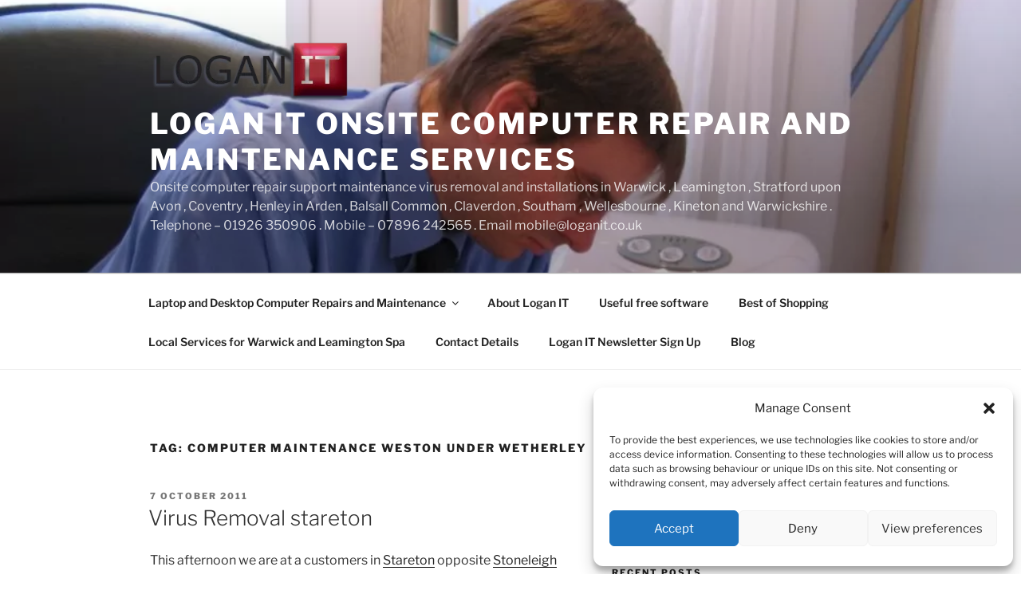

--- FILE ---
content_type: text/plain
request_url: https://www.google-analytics.com/j/collect?v=1&_v=j102&a=1316277989&t=pageview&_s=1&dl=https%3A%2F%2Fwww.loganit.co.uk%2Ftag%2Fcomputer-maintenance-weston-under-wetherley%2F&ul=en-us%40posix&dt=Computer%20Maintenance%20Weston%20under%20Wetherley%20%E2%80%93%20Logan%20IT%20onsite%20computer%20repair%20and%20maintenance%20services&sr=1280x720&vp=1280x720&_u=YADAAEABAAAAACAAI~&jid=749894353&gjid=1252535376&cid=925923309.1769463394&tid=UA-10178794-3&_gid=13860873.1769463394&_r=1&_slc=1&gtm=45He61m1n81NV6ZXTXv79071301za200zd79071301&gcd=13l3l3l3l1l1&dma=0&tag_exp=103116026~103200004~104527906~104528501~104684208~104684211~105391252~115616986~115938466~115938469~116185181~116185182~116682876~116992597~117041588&z=1768869698
body_size: -567
content:
2,cG-JMF8VW1MN2